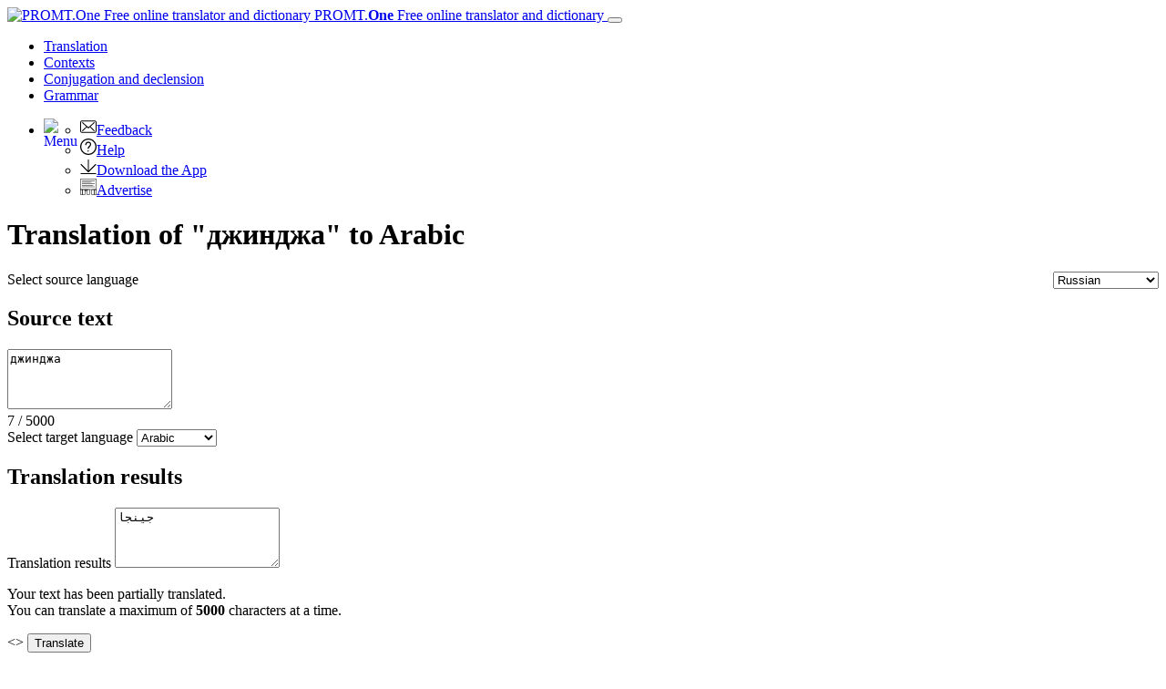

--- FILE ---
content_type: text/html; charset=utf-8
request_url: https://www.online-translator.com/translation/russian-arabic/%D0%B4%D0%B6%D0%B8%D0%BD%D0%B4%D0%B6%D0%B0
body_size: 13926
content:
<!DOCTYPE html>
<html lang="en" prefix="og: http://ogp.me/ns#">
<head>
    <meta charset="utf-8" />
    <meta http-equiv="X-UA-Compatible" content="IE=11" />
    <meta name="viewport" content="width=device-width, initial-scale=1.0" />
    <meta name="yandex" content="noyaca" />
    <meta property="og:site_name" content="PROMT.One" />
    <meta property="og:locale" content="en" />
    <meta property="og:url" content="https://www.online-translator.com/translation/russian-arabic/%D0%B4%D0%B6%D0%B8%D0%BD%D0%B4%D0%B6%D0%B0" />
        <meta property="og:title" content="&quot;джинджа&quot; in Arabic | Russian to Arabic Translation - PROMT.One" />
        <meta property="og:description" content="Translate &quot;джинджа&quot; from Russian to Arabic, , . See word usage in contexts, conjugation and declension." />
        <title>&quot;джинджа&quot; in Arabic | Russian to Arabic Translation - PROMT.One</title>
        <meta name="description" content="Translate &quot;джинджа&quot; from Russian to Arabic, , . See word usage in contexts, conjugation and declension." />
        <meta name="keywords" content="translation, translations, translator, text, translate, high-quality translation, online translation, online translator, PROMT, English, French, German, Spanish, Italian, Russian, Arabic, Portuguese, Chinese, Turkish, Finnish, Japanese, Greek, Kazakh, free translator, mobile translator, iPhone, Android, Online-Translator.com, dictionary, online dictionary, word meaning, idioms, idiomatic translation, expressions, translation example, translation examples, usage examples, contexts, context meanings" />
    <meta name="google" content="notranslate" />
    <meta name="yandex-verification" content="de8cb249faec00f1" />

        <link rel="canonical" href="https://www.online-translator.com/translation/russian-arabic/%D0%B4%D0%B6%D0%B8%D0%BD%D0%B4%D0%B6%D0%B0" />

        <link rel="alternate" hreflang="ru" href="https://www.translate.ru/%D0%BF%D0%B5%D1%80%D0%B5%D0%B2%D0%BE%D0%B4/%D1%80%D1%83%D1%81%D1%81%D0%BA%D0%B8%D0%B9-%D0%B0%D1%80%D0%B0%D0%B1%D1%81%D0%BA%D0%B8%D0%B9/%D0%B4%D0%B6%D0%B8%D0%BD%D0%B4%D0%B6%D0%B0" />
    <link rel="alternate" hreflang="en" href="https://www.online-translator.com/translation/russian-arabic/%D0%B4%D0%B6%D0%B8%D0%BD%D0%B4%D0%B6%D0%B0" />
    <link rel="alternate" hreflang="de" href="https://www.online-translator.com/%C3%BCbersetzung/russisch-arabisch/%D0%B4%D0%B6%D0%B8%D0%BD%D0%B4%D0%B6%D0%B0" />
    <link rel="alternate" hreflang="fr" href="https://www.online-translator.com/traduction/russe-arabe/%D0%B4%D0%B6%D0%B8%D0%BD%D0%B4%D0%B6%D0%B0" />
    <link rel="alternate" hreflang="es" href="https://www.online-translator.com/traducci%C3%B3n/ruso-%C3%A1rabe/%D0%B4%D0%B6%D0%B8%D0%BD%D0%B4%D0%B6%D0%B0" />
    <link rel="alternate" hreflang="pt" href="https://www.online-translator.com/tradu%C3%A7%C3%A3o/russo-%C3%A1rabe/%D0%B4%D0%B6%D0%B8%D0%BD%D0%B4%D0%B6%D0%B0" />


    
    <link rel="stylesheet" href="/css/lib.bundle.css?v=0sJZ41C7T-CNP8CpST3Nsz6UDV0" />
    <link rel="stylesheet" href="/css/desktop.bundle.css?v=mwMpjFAALIxIi22D_0ozNnQ_T8k" />


        <script type="text/javascript">
            var _gaq = _gaq || [];
            _gaq.push(['_setAccount', 'UA-152258-1']);
            _gaq.push(['_setDomainName', '.online-translator.com']);
            _gaq.push(['_setAllowLinker', true]);
            _gaq.push(['_trackPageview']);
            _gaq.push(['require', 'linkid']);
        </script>
        <script>
            window.dataLayer = window.dataLayer || [];
            function gtag() { dataLayer.push(arguments); }
            gtag('js', new Date());
            gtag('config', 'G-L7RYQD7BTB');
        </script>
    <link rel="shortcut icon" type="image/svg+xml" href="/img/favicon.svg" />

    <link rel="preconnect" href="https://cdn.advertronic.io" />
    <link rel="preload" href="https://cdn.advertronic.io/b/6c7a7aba-09e6-431f-a1ae-9ec08e07c4c8.json" as="fetch" type="application/json" crossorigin />
</head>
<body class=" en">

    <div class="content">
        <div id="mainBlock">
            <div class="main-content">
                <header>
                    <nav class="navbar navbar-expand-sm navbar-toggleable-sm">
    <div class="container-fluid">
        <a class="navbar-brand" href="/translation">
            <img src="/img/mebius_logo.png" class="pull-left" height="20" alt="PROMT.One Free online translator and dictionary" title="PROMT.One Free online translator and dictionary">
            PROMT.<b>One</b> <span>Free online translator and dictionary</span>
        </a>
        <button class="navbar-toggler" type="button" data-toggle="collapse" data-target=".navbar-collapse"
                aria-expanded="false" aria-label="Toggle navigation">
            <span class="navbar-toggler-icon"></span>
        </button>
        <div class="navbar-collapse collapse d-sm-inline-flex justify-content-between services-nav">
            <ul class="navbar-nav flex-grow-1 trru-menu">
                <li class="nav-item active">
                    <a class="nav-link" data-page-ix="0" href="/translation" title="Translation">Translation</a>
                </li>
                <li class="nav-item">
                    <a class="nav-link" data-page-ix="2" href="/contexts" title="Contexts">Contexts</a>
                </li>
                <li class="nav-item">
                    <a class="nav-link" data-page-ix="3" href="/conjugation%20and%20declension" title="Conjugation and declension">Conjugation <span class="ex-lg-screen-mi">and declension</span></a>
                </li>
                <li class="nav-item">
                        <a class="nav-link" data-page-ix="-2" href="/grammars" title="Grammar">Grammar</a>
                </li>
            </ul>
        </div>
        <div id="topNav">
            <ul class="nav navbar-nav navbar-right">
                <li class="dropdown">
                    <a href="#" class="dropdown-toggle ui-icon ui-more" data-toggle="dropdown" id="menuBttn"><img src="/img/menu.svg" width="22" height="22" style="float: left;" alt="Menu"></a>
                    <ul class="dropdown-menu no-pop dropdown-menu-right">
                        <li class="no-pop">
                            <a href="/feedback">
                                <img src="[data-uri]" class="ui-li-icon" alt="Feedback"  width="18" height="18">Feedback
                            </a>
                        </li>
                        <li class="no-pop">
                            <a href="/help/">
                                <img src="[data-uri]" class="ui-li-icon" alt="Help"  width="18" height="18">Help
                            </a>
                        </li>
                        <li class="no-pop">
                            <a href="/download/">
                                <img src="[data-uri]" class="ui-li-icon" alt="Download the App" width="18" height="18">Download the App
                            </a>
                        </li>
                        <li class="no-pop">
                            <a href="/about/advertise/">
                                <img src="[data-uri]" class="ui-li-icon" alt="Advertise"  width="18" height="18">Advertise
                            </a>
                        </li>
                    </ul>
                </li>
            </ul>
        </div>
    </div>
</nav>

                </header>
                <main>
                    <div class="row translationBlockWrap translator">
    <div class="col-12">
        <h1 class="title-content">Translation of &quot;джинджа&quot; to Arabic</h1>
        <div class="card-group translationBlock">
            <div class="vbrdr"></div>
            <div class="card source">
                <div class="card-header source-header text-right">
                    <a class="ui-icon close pull-right no-pop" id="clText" href="javascript:" title="Clear"> </a>
                    <label for="fromLangs" class="form-label">Select source language</label>
                    <select id="fromLangs" style="float: right" aria-label="Select source language">
<option data-route="any" data-to-values="ar az zhcn cv en et fi fr de el he it ja kk ko ky pl pt ru es tt tr tk uk uz" value="au">Detect language</option><option data-route="arabic" data-to-values="en fr de it pt ru es" value="ar">Arabic</option><option data-route="azerbaijani" data-to-values="en ru" value="az">Azerbaijani</option><option data-route="chinese" data-to-values="en fr de it pt ru es" value="zhcn">Chinese</option><option data-route="chuvash" data-to-values="en ru" value="cv">Chuvash</option><option data-route="english" data-to-values="ar az zhcn cv et fi fr de el he it ja kk ko ky pl pt ru es tt tr tk uk uz" value="en">English</option><option data-route="estonian" data-to-values="en ru" value="et">Estonian</option><option data-route="finnish" data-to-values="en fr de it pt ru es" value="fi">Finnish</option><option data-route="french" data-to-values="ar zhcn en fi de it ja kk ko pt ru es tr uk" value="fr">French</option><option data-route="german" data-to-values="ar zhcn en fi fr it ja kk ko pt ru es tr uk" value="de">German</option><option data-route="greek" data-to-values="en ru" value="el">Greek</option><option data-route="hebrew" data-to-values="en ru" value="he">Hebrew</option><option data-route="italian" data-to-values="ar zhcn en fi fr de ja kk ko pt ru es tr uk" value="it">Italian</option><option data-route="japanese" data-to-values="en fr de it pt ru es" value="ja">Japanese</option><option data-route="kazakh" data-to-values="en fr de it pt ru es uk" value="kk">Kazakh</option><option data-route="korean" data-to-values="en fr de it pt ru es" value="ko">Korean</option><option data-route="kyrgyz" data-to-values="en ru" value="ky">Kyrgyz</option><option data-route="polish" data-to-values="en ru" value="pl">Polish</option><option data-route="portuguese" data-to-values="ar zhcn en fi fr de it ja kk ko ru es tr uk" value="pt">Portuguese</option><option data-route="russian" data-to-values="ar az zhcn cv en et fi fr de el he it ja kk ko ky pl pt es tt tr tk uk uz" selected="selected" value="ru">Russian</option><option data-route="spanish" data-to-values="ar zhcn en fi fr de it ja kk ko pt ru tr uk" value="es">Spanish</option><option data-route="tatar" data-to-values="en ru" value="tt">Tatar</option><option data-route="turkish" data-to-values="en fr de it pt ru es" value="tr">Turkish</option><option data-route="turkmen" data-to-values="en ru" value="tk">Turkmen</option><option data-route="ukrainian" data-to-values="en fr de it kk pt ru es" value="uk">Ukrainian</option><option data-route="uzbek" data-to-values="en ru" value="uz">Uzbek</option>                    </select>
                </div>
                <div class="card-body source-body">
                    <h2 class="section-header">Source text</h2>
                    <textarea id="sText" name="sText" class="form-control expand180-360 myscroll" rows="4" placeholder="Type to translate">джинджа</textarea>
                </div>
                <div class="card-footer source-footer">
                    <div class="counter">
                        <span class="cur-length">7</span> / <span class="max-length">5000</span>
                    </div>
                    <div class="source-edit">
                        <a class="ui-icon copy-btn pull-left copyBttn no-pop" id="copyBttn" data-clipboard-action="copy" data-clipboard-target="#sText" href="javascript:" title="Copy text"></a>
                        <a class="ui-icon vkeyboard-btn pull-left no-pop" href="javascript:;" title="Virtual keyboard"></a>
                    </div>
                </div>
            </div>
            <div class="card result">
                <div class="card-header result-header">
                    <label for="toLangs" class="form-label">Select target language</label>
                    <select id="toLangs" data-dropup-auto="false" aria-label="Select target language">
<option data-route="arabic" selected="selected" value="ar">Arabic</option><option data-route="azerbaijani" value="az">Azerbaijani</option><option data-route="chinese" value="zhcn">Chinese</option><option data-route="chuvash" value="cv">Chuvash</option><option data-route="english" value="en">English</option><option data-route="estonian" value="et">Estonian</option><option data-route="finnish" value="fi">Finnish</option><option data-route="french" value="fr">French</option><option data-route="german" value="de">German</option><option data-route="greek" value="el">Greek</option><option data-route="hebrew" value="he">Hebrew</option><option data-route="italian" value="it">Italian</option><option data-route="japanese" value="ja">Japanese</option><option data-route="kazakh" value="kk">Kazakh</option><option data-route="korean" value="ko">Korean</option><option data-route="kyrgyz" value="ky">Kyrgyz</option><option data-route="polish" value="pl">Polish</option><option data-route="portuguese" value="pt">Portuguese</option><option data-route="spanish" value="es">Spanish</option><option data-route="tatar" value="tt">Tatar</option><option data-route="turkish" value="tr">Turkish</option><option data-route="turkmen" value="tk">Turkmen</option><option data-route="ukrainian" value="uk">Ukrainian</option><option data-route="uzbek" value="uz">Uzbek</option>                    </select>

                </div>
                <div class="card-body result-body">
                    <h2 class="section-header">Translation results</h2>
                    <label for="tText" class="form-label">Translation results</label>
                    <textarea id="tText" class="form-control expand180-360 myscroll" rows="4">جينجا</textarea>
                    <div id="warnIconDiv">
                        <p>
                            Your text has been partially translated.<br />
                            You can translate a maximum of  <b class="maxLen">5000</b> characters at a time.<br>
                        </p>
                    </div>
                    <div class="mt-transcription"></div>
                </div>
                <div class="card-footer result-footer">
                    <div class="edit-opts">
                        <div id="resMenu" class="socResult">
    <a href="javascript:" class="ui-icon copy-btn pull-left copyBttn" id="copyIcon" data-clipboard-action="copy" data-clipboard-target="" title="Copy text"></a>
    <a href="javascript:;" id="shareIcon" class="ui-icon share-btn pull-left" data-toggle="modal" data-target="#saveLinkWin" title="Share translation"></a>
    <a href="javascript:" class="ui-icon print-btn pull-left" id="printIcon" title="Print"></a>
</div>
                    </div>
                </div>
            </div>
            <a id="btnRevert" title="Swap source and target languages">&lt;&gt;</a>
            <input type="button" id="btnTranslate" name="btnTranslate" value="Translate" class="form-control" />
            <div id="loading" style="display: none;">
                <div class="f_circleG" id="frotateG_01"></div><div class="f_circleG" id="frotateG_02"></div><div class="f_circleG" id="frotateG_03"></div><div class="f_circleG" id="frotateG_04"></div><div class="f_circleG" id="frotateG_05"></div><div class="f_circleG" id="frotateG_06"></div><div class="f_circleG" id="frotateG_07"></div><div class="f_circleG" id="frotateG_08"></div>
                <!-- IF IE - use CSS Animation Fallback -->
                <!--[if lt IE 10 ]>
            <img src="/img/loading.gif" />
            <![endif]-->
            </div>
        </div>
    </div>
    <div class="col-12" id="adviseInfo">
    </div>
</div>
<div class="lg-gr-bg">
    <div class="row btt-info btt-info-top">
            <div class="col-4 mddlAdvBlock">
                <div class="mddlAdv middle-ronic clearfix">
                            <advertronic-slot data-name="onlinetranslatorcom_300x250js_desk"></advertronic-slot>

                    <p class="hdr text-left">Advert</p>
                </div>
            </div>
        <div class="col-8 " id="selResult">
            <div id="selResTranslation">
            </div>
            <div id="phrasesResult">
            </div>
            <div id="selResSamples">
                <div id="topSamplesSelSource">
                </div>
                    <div id="moreSamplesSelSource" class="moreSamples" style="display:none">
                        <a href="#" id="linkMoreSamplesSelSource" title="More"><img src="/img/more.png" alt="More" width="20" height="12"></a>
                    </div>
                    <div class="disclaimer1" style="display:none">Examples of word usage in different contexts are provided solely for linguistic purposes, i.e. to study word usage in a sentence in one language and how they can be translated into another. All samples are automatically collected from a variety of publicly available open sources using bilingual search technologies.<br>
If you find a spelling, punctuation or any other error in the original or translation, use the "Report a problem" option or <a href="/feedback">write to us</a>.</div>

            </div>
        </div>

                <div class="col-4 bx3-blog">
            <!-- blog -->
            <div id="blogRSS" class="topBlog info-block">
            </div>
        </div>
        <div class="col-4  bx3-at-prm-info">
            <div class="info-block">

            <img src="/img/promt_expert_nmt.png" class="advImg" alt="PROMT Professional NMT" width="260" height="150">
            <h3><a href="https://www.promt.com/translation_software/promt-professional-nmt/?utm_source=ont.com&utm_medium=banner&utm_campaign=demo "> PROMT Professional NMT</a></h3>
            <p><a href="https://www.promt.com/translation_software/promt-professional-nmt/?utm_source=ont.com&utm_medium=banner&utm_campaign=demo ">Try offline translator for your PC and laptop</a></p>
            <p><a href="https://www.promt.com/translation_software/promt-professional-nmt/?utm_source=ont.com&utm_medium=banner&utm_campaign=demo " class="btn try-premium">Download</a></p>
            </div>
        </div>
        <div class="col-4 bx3-at-nmt-info">
            <div class="info-block nmt-info">
                <img src="/img/promt_nmt.png" class="advImg" alt="PROMT Master NMT"  width="260" height="150">
                <h3><a href="https://www.promt.com/translation_software/download/home.php?utm_source=o-t&utm_medium=link&utm_campaign=master_en">PROMT Master NMT</a></h3>
                <p><a href="https://www.promt.com/translation_software/download/home.php?utm_source=o-t&utm_medium=link&utm_campaign=master_en">Accurate document translation</a></p>
                <p><a href="https://www.promt.com/translation_software/download/home.php?utm_source=o-t&utm_medium=link&utm_campaign=master_en" class="btn btn-outline-primary btn-info-more">Download</a></p>
            </div>
        </div>

    </div>
    <div class="download-mobile text-center">
    <h3>DOWNLOAD OUR FREE APP PROMT.ONE</h3>
    <div class="text-center" style="margin: 30px auto">
        <a class="apple-store-dwl-btt" href="https://redirect.appmetrica.yandex.com/serve/314632953634284942?ct=Translate.Ru_home-page&amp;lang=us" style="margin: 0"><img src="/img/app_store_h40_en_h.png" alt="Download on the App Store - PROMT.One" width="119" height="40"></a><a href="" style="margin-right: 20px" data-toggle="modal" data-target="#qrASModal"><img src="/img/qr4app.png" alt="Download on the App Store - PROMT.One" width="40" height="40"></a>
        <a class="play-market-dwl-btt" href="https://redirect.appmetrica.yandex.com/serve/386621284076766672?referrer=utm_source%3DTranslate.Ru%26utm_medium%3Dhome-page%26utm_content%3Dlink%26utm_campaign%3Dpremium" style="margin: 0"><img src="/img/google_h40_en_h.png" alt="Get it on Google Play - PROMT.One" width="135" height="40"></a><a href="" style="margin-right: 20px" data-toggle="modal" data-target="#qrGPModal"><img src="/img/qr4app.png" alt="Get it on Google Play - PROMT.One" width="40" height="40"></a>
    </div>
</div>

<div class="feedback-partial description-bt mb-4">
    <h3 class="mt-4">Testimonials</h3>
    <div id="userFeedback" class="carousel slide w-640" data-ride="carousel" data-interval="10000">
        <ol class="carousel-indicators">
            <li data-target="#userFeedback" data-slide-to="0" class="active"></li>
            <li data-target="#userFeedback" data-slide-to="1" class=""></li>
            <li data-target="#userFeedback" data-slide-to="2" class=""></li>
            <li data-target="#userFeedback" data-slide-to="3" class=""></li>
            <li data-target="#userFeedback" data-slide-to="4" class=""></li>
        </ol>
        <div class="carousel-inner w-100" role="listbox">
            <div class="carousel-item active">
                <svg class="bd-placeholder-img bd-placeholder-img-lg d-block" width="0%" height="220" xmlns="http://www.w3.org/2000/svg" preserveAspectRatio="xMidYMid slice" focusable="false" role="img" aria-label="Placeholder: First slide"><title>Placeholder</title><rect width="100%" height="100%" fill="transparent"></rect><text x="100%" y="100%" fill="#111" dy=".3em"></text></svg>
                <div class="carousel-caption d-md-block">
                    <div class="ufb-user-avatar">SM</div>
                    <div class="ufb-user-info">
                        <span class="ufb-user-name">Slava M</span>
                        <span class="ufb-date">02.10.2020</span>
                    </div>
                    <p class="ufb-content">Great translator! Started to use as a backup for google translate, but lately found myself using mostly PROMT.</p>
                    
                </div>
            </div>
            <div class="carousel-item">
                <svg class="bd-placeholder-img bd-placeholder-img-lg d-block " width="0%" height="220" xmlns="http://www.w3.org/2000/svg" preserveAspectRatio="xMidYMid slice" focusable="false" role="img" aria-label="Placeholder: Second slide"><title>Placeholder</title><rect width="100%" height="100%" fill="transparent"></rect><text x="100%" y="100%" fill="#222" dy=".3em"></text></svg>
                <div class="carousel-caption d-md-block">
                    <div class="ufb-user-avatar">VB</div>
                    <div class="ufb-user-info">
                        <span class="ufb-user-name">Vineeth Basil Joseph</span> 
                        <span class="ufb-date">04.06.2020</span>
                    </div>
                    <p class="ufb-content">I understood how it works once i opened this app. Very good. My request to you for adding the language hindi-english in download page. I AM WORKING FOR A PROJECT. THANKING YOU IN ADVANCE.</p>

                    </div>
                </div>
            <div class="carousel-item ">
                <svg class="bd-placeholder-img bd-placeholder-img-lg d-block" width="0%" height="220" xmlns="http://www.w3.org/2000/svg" preserveAspectRatio="xMidYMid slice" focusable="false" role="img" aria-label="Placeholder: Third slide"><title>Placeholder</title><rect width="100%" height="100%" fill="transparent"></rect><text x="100%" y="100%" fill="#333" dy=".3em"></text></svg>
                <div class="carousel-caption d-md-block">
                    <div class="ufb-user-avatar">SR</div>
                    <div class="ufb-user-info">
                        <span class="ufb-user-name">Spartacus Red</span>
                        <span class="ufb-date">08.02.2020</span>
                    </div>
                    <p class="ufb-content">
                        Wonderful! 
                        It is hard to believe that it so accurately captures the essence of the original. I have both the English and Russian copies of the article so I can compare the translation with the original English. It is amazingly accurate. What a difference in these free translation programs from paid ones of 10 years ago. A grateful “Thank you”.
                    </p>

                </div>
            </div>
            <div class="carousel-item">
                <svg class="bd-placeholder-img bd-placeholder-img-lg d-block" width="0%" height="220" xmlns="http://www.w3.org/2000/svg" preserveAspectRatio="xMidYMid slice" focusable="false" role="img" aria-label="Placeholder: Third slide"><title>Placeholder</title><rect width="100%" height="100%" fill="transparent"></rect><text x="100%" y="100%" fill="#333" dy=".3em"></text></svg>
                <div class="carousel-caption d-md-block">
                    <div class="ufb-user-avatar">A</div>
                    <div class="ufb-user-info">
                        <span class="ufb-user-name">Avery</span>
                        <span class="ufb-date">19.07.2019</span>
                    </div>
                    <p class="ufb-content">I am learning Russian and I will recommend this app to everyone I know that is learning a language</p>

                </div>
            </div>
            <div class="carousel-item">
                <svg class="bd-placeholder-img bd-placeholder-img-lg d-block" width="0%" height="220" xmlns="http://www.w3.org/2000/svg" preserveAspectRatio="xMidYMid slice" focusable="false" role="img" aria-label="Placeholder: Third slide"><title>Placeholder</title><rect width="100%" height="100%" fill="transparent"></rect><text x="100%" y="100%" fill="#333" dy=".3em"></text></svg>
                <div class="carousel-caption d-md-block">
                    <div class="ufb-user-avatar">DF</div>
                    <div class="ufb-user-info">
                        <span class="ufb-user-name">Derek Frank Walker</span>
                        <span class="ufb-date">24.04.2021</span>
                    </div>
                    <p class="ufb-content">It is the one of the best text translators can you please add in it THE UZBEK LANGUAGE THEN I'LL PUT IT 5 STARS</p>

                </div>
            </div>
        </div>
        <a class="carousel-control-prev" href="#userFeedback" role="button" data-slide="prev">
            <span class="carousel-control-prev-icon" aria-hidden="true"></span>
            <span class="sr-only">Previous</span>
        </a>
        <a class="carousel-control-next" href="#userFeedback" role="button" data-slide="next">
            <span class="carousel-control-next-icon" aria-hidden="true"></span>
            <span class="sr-only">Next</span>
        </a>
    </div>
</div>


    

<div class="description-bt d-mt-5">
        <h2>Free Russian to Arabic translation and dictionary for each and all</h2>
        <p>
            Do you want to translate from Russian to Arabic messages in chats, letters to business partners and support services, official documents, homework,
            names, recipes, songs, any sites that you want? PROMT.One will instantly translate from Russian to Arabic and back.
        </p>
        <h3>Accurate translator and word usage</h3>
        <p>
            Enjoy accurate translation with PROMT.One, and see transcription, pronunciation and translations for words and phrases with examples of their use
            in different contexts. Free online translator PROMT.One is a worthy alternative to Google Translate and other services that provide machine
            translation of the new generation. Translate in a browser on your PC, laptop or your mobile device, or install the PROMT.One Translator mobile app
            for iOS and Android.
        </p>
            <h3>Need more languages?</h3>
            <p>
                PROMT.One also translates online for free from Russian to
                        <a href="/translation/russian-azerbaijani">Azerbaijani</a><span>, </span>                        <a href="/translation/russian-chinese">Chinese</a><span>, </span>                        <a href="/translation/russian-chuvash">Chuvash</a><span>, </span>                        <a href="/translation/russian-english">English</a><span>, </span>                        <a href="/translation/russian-estonian">Estonian</a><span>, </span>                        <a href="/translation/russian-finnish">Finnish</a><span>, </span>                        <a href="/translation/russian-french">French</a><span>, </span>                        <a href="/translation/russian-german">German</a><span>, </span>                        <a href="/translation/russian-greek">Greek</a><span>, </span>                        <a href="/translation/russian-hebrew">Hebrew</a><span>, </span>                        <a href="/translation/russian-italian">Italian</a><span>, </span>                        <a href="/translation/russian-japanese">Japanese</a><span>, </span>                        <a href="/translation/russian-kazakh">Kazakh</a><span>, </span>                        <a href="/translation/russian-korean">Korean</a><span>, </span>                        <a href="/translation/russian-kyrgyz">Kyrgyz</a><span>, </span>                        <a href="/translation/russian-polish">Polish</a><span>, </span>                        <a href="/translation/russian-portuguese">Portuguese</a><span>, </span>                        <a href="/translation/russian-spanish">Spanish</a><span>, </span>                        <a href="/translation/russian-tatar">Tatar</a><span>, </span>                        <a href="/translation/russian-turkish">Turkish</a><span>, </span>                        <a href="/translation/russian-turkmen">Turkmen</a><span>, </span>                        <a href="/translation/russian-ukrainian">Ukrainian</a><span>, </span>                        <a href="/translation/russian-uzbek">Uzbek</a><span>.</span>
            </p>
</div>

<div class="modal fade bd-example-modal-sm" id="qrGPModal" tabindex="-1" role="dialog" aria-labelledby="exampleModalLabel" aria-hidden="true">
    <div class="modal-dialog modal-dialog-centered modal-sm" role="document">
        <div class="modal-content">
            <div class="text-right p-2">
                <button type="button" class="close" data-dismiss="modal" aria-label="Close">
                    <span aria-hidden="true">&times;</span>
                </button>
            </div>
            <div class="modal-body text-center">
                <h5>PROMT.One</h5>

                <img src="/img/qr/qr-c-ot-en-googleplay-hp.svg" width="150" alt="Get it on Google Play - PROMT.One">

                <p class="m-2">Scan the QR code to install the app on your smartphone</p>
            </div>
        </div>
    </div>
</div>
<div class="modal fade bd-example-modal-sm" id="qrASModal" tabindex="-1" role="dialog" aria-labelledby="exampleModalLabel" aria-hidden="true">
    <div class="modal-dialog modal-dialog-centered modal-sm" role="document">
        <div class="modal-content">
            <div class="text-right p-2">
                <button type="button" class="close" data-dismiss="modal" aria-label="Close">
                    <span aria-hidden="true">&times;</span>
                </button>
            </div>
            <div class="modal-body text-center">
                <h5>PROMT.One</h5>

                <img src="/img/qr/qr-c-ot-en-appstore-hp.svg" width="150" alt="Download on the App Store - PROMT.One">

                <p class="m-2">Scan the QR code to install the app on your smartphone</p>
            </div>
        </div>
    </div>
</div>
<div class="modal fade bd-example-modal-sm" id="qrAGModal" tabindex="-1" role="dialog" aria-labelledby="exampleModalLabel" aria-hidden="true">
    <div class="modal-dialog modal-dialog-centered modal-sm" role="document">
        <div class="modal-content">
            <div class="text-right p-2">
                <button type="button" class="close" data-dismiss="modal" aria-label="Close">
                    <span aria-hidden="true">&times;</span>
                </button>
            </div>
            <div class="modal-body text-center">
                <h5>PROMT.One</h5>

                <img src="/img/qr/qr-c-ot-en-appgallery-hp.svg" width="150" alt="Explore it on App Gallery">

                <p class="m-2">Scan the QR code to install the app on your smartphone</p>
            </div>
        </div>
    </div>
</div>
</div>

    <!-- saveLink-->
    <div class="modal fade bs-example-modal " tabindex="-1" role="dialog" aria-labelledby="saveLinkWin" id="saveLinkWin" data-backdrop="static">
        <div class="modal-dialog modal-lg" role="document">
            <div class="modal-content">
                <div class="modal-header">
                    <h5 class="modal-title">Share translation</h5>
                    <button type="button" class="close" data-dismiss="modal" aria-label="close"><span aria-hidden="true">&times;</span></button>
                </div>
                <div class="modal-body">
                    <div id="getLinkSpan" data-role="content" data-theme="d" class="ui-corner-bottom ui-content">

                        <div id="loadingLink">
                            <img src="/img/al_fullWR.gif" width="15" height="15" alt="loading..."/> loading...
                        </div>

                        <div id="saveLinkResult">
                            <label for="dTrLink">Direct link to the translation:</label>
                            <div class="sharedLinkBlock">
                                <input type="text" id="dTrLink" class="form-control" name="dTrLink" value="https://www.online-translator.com/translation/russian-arabic/%D0%B4%D0%B6%D0%B8%D0%BD%D0%B4%D0%B6%D0%B0" onfocus="this.select()" readonly="readonly" />
                                <a href="javascript:" class="ui-icon copy-btn pull-left copyBttn" id="copySharedLink" data-clipboard-action="copy" data-clipboard-target="#dTrLink" title="Copy text"></a>
                            </div>
                            <!-- //TO DO vk, fb, twit-->
                        </div>
                    </div>

                </div>

            </div>
        </div>
    </div>
    <!-- /saveLink-->
    <!-- alert win-->
    <div class="modal fade" tabindex="-1" role="dialog" id="alertgWin">
        <div class="modal-dialog " role="document" style="margin-top:200px;">
            <div class="modal-content na-user-style" style="border: 2px solid #00ab5b;">
                <div class="modal-body">
                    <button type="button" class="close" data-dismiss="modal" aria-label="close" title="close">
                        <span aria-hidden="true">&times;</span>
                    </button>
                    <p class="warn">
                Sorry,
            </p>
                    <p class="warn">
                        But you can currently translate no more than 5000  characters at a time.
                    </p>
                </div>

            </div>
        </div>
    </div>

    <!-- /alert win-->

<!-- Virtual Keyboard-->
<span id="vkb_f2" class="no-pop" style="z-index:1002; display:none;">
</span>

                        <div id="bottomAdvBlock" class="bottom-ronic">
                            <center>
                                        <advertronic-slot data-name="onlinetranslatorcom_700x385_multiplex"></advertronic-slot>

                            </center>
                        </div>
                </main>
                <footer>
                    <div class="text-center" style="border-top: 1px solid #aaa; padding-top: 20px">
    <div id="bott_link">
        <form class="form-inline" id="uiForm" action="/uilang?returnUrl=%2Ftranslation%2Frussian-arabic%2F%25D0%25B4%25D0%25B6%25D0%25B8%25D0%25BD%25D0%25B4%25D0%25B6%25D0%25B0" method="post">
            <p>
                <a href="/about/">About service</a> | <a href="/about/terms">Terms</a> | <a href="/about/privacy">Privacy policy</a> 
                | <a href="/about/advertise/">Advertizing on PROMT.One</a> | <a href="/help/">Help</a> 
                | <a href="javascript:;" onclick="javascript: setTimeout('$(\'#uiMobile\').submit();', 0); return false;">Mobile version</a> |
                  <label for="uiLang" class="form-label">Select a language</label>
                <select name="uiLang" id="uiLangs" class="selectpicker langselectformlist" data-container="body" aria-label="Select a language" onchange="javascript:setTimeout('$(\'#uiForm\').submit();', 0)">
                    <option value="ru" data-icon="lang-icon icon-ru">Русский</option>
                    <option value="en" data-icon="lang-icon icon-en" selected="selected">English</option>
                    <option value="de" data-icon="lang-icon icon-de">Deutsch</option>
                    <option value="fr" data-icon="lang-icon icon-fr">Fran&#231;ais</option>
                    <option value="es" data-icon="lang-icon icon-es">Espa&#241;ol</option>
                    <option value="pt" data-icon="lang-icon icon-pt">Portugu&#234;s</option>
                </select>
            </p>
        <input name="__RequestVerificationToken" type="hidden" value="CfDJ8DH3ktSSPPxDoy6ijXj_1i78ilOLlhVtUFlhicNiLlYJh5oM4piaxWAaQ5bC4bwF7eXMzKPPmhLt7wgu-P3ZCkx5aauj8NUDvPIn9KYZrpjVfBCiggiTnDVbVlbWVf3LFy0EQcNVOzzZ4-gUA2O9bl8" /></form>
        <form class="form-inline" id="uiMobile" action="/uimobile?returnUrl=%2Ftranslation%2Frussian-arabic%2F%25D0%25B4%25D0%25B6%25D0%25B8%25D0%25BD%25D0%25B4%25D0%25B6%25D0%25B0" method="post">
        <input name="__RequestVerificationToken" type="hidden" value="CfDJ8DH3ktSSPPxDoy6ijXj_1i78ilOLlhVtUFlhicNiLlYJh5oM4piaxWAaQ5bC4bwF7eXMzKPPmhLt7wgu-P3ZCkx5aauj8NUDvPIn9KYZrpjVfBCiggiTnDVbVlbWVf3LFy0EQcNVOzzZ4-gUA2O9bl8" /></form>
    </div>
    <p><a href="https://www.promt.com">© PROMT,  2010 - 2026</a></p>
</div>

<div class="text-center footer-link">
    <p>
        <a href="/translation/english-german">English translation</a>,
        <a href="/translation/russian-english">Russian translation</a>,
        <a href="/translation/german-english">German translation</a>,
        <a href="/translation/french-english">French translation</a>,
        <a href="/translation/spanish-english">Spanish translation</a>,
        <a href="/translation/italian-english">Italian translation</a>,
        <a href="/translation/azerbaijani-english">Azerbaijani translation</a>,
        <a href="/translation/arabic-english">Arabic translation</a>,
        <a href="/translation/hebrew-english">Hebrew translation</a>,
        <a href="/translation/kazakh-english">Kazakh translation</a>,
        <a href="/translation/chinese-english">Chinese translation</a>,
        <a href="/translation/korean-english">Korean translation</a>,
        <a href="/translation/portuguese-english">Portuguese translation</a>,
        <a href="/translation/tatar-english">Tatar translation</a>,
        <a href="/translation/turkish-english">Turkish translation</a>,
        <a href="/translation/turkmen-english">Turkmen translation</a>,
        <a href="/translation/uzbek-english">Uzbek translation</a>,
        <a href="/translation/ukrainian-english">Ukrainian translation</a>,
        <a href="/translation/finnish-english">Finnish translation</a>,
        <a href="/translation/estonian-english">Estonian translation</a>,
        <a href="/translation/japanese-english">Japanese translation</a>
        <br>
        <a href="/conjugation%20and%20declension/spanish">Spanish conjugation</a>,
        <a href="/conjugation%20and%20declension/english">English conjugation</a>,
        <a href="/conjugation%20and%20declension/german">German conjugation</a>,
        <a href="/conjugation%20and%20declension/italian">Italian conjugation</a>,
        <a href="/conjugation%20and%20declension/portuguese">Portuguese conjugation</a>,
        <a href="/conjugation%20and%20declension/russian">Russian conjugation</a>,
        <a href="/conjugation%20and%20declension/french">French conjugation</a>.
    </p>
</div>
<div class="row footer-link">
    <div class="col-4 text-left">
        <h4>Features</h4>
        <p>
            <a href="/translation/english-german">Text Translation</a><br>
            <a href="/contexts">Context Examples</a><br>
            <a href="/conjugation%20and%20declension">Conjugation and Declension</a>
        </p>

    </div>
    <div class="col-4 text-left">
        <h4>Free apps</h4>
        <p>
            <a href="https://redirect.appmetrica.yandex.com/serve/314632953634284942?ct=Translate.Ru_home-page&lang=us">PROMT.One for iOS</a><br>
            <a href="https://redirect.appmetrica.yandex.com/serve/386621284076766672?referrer=utm_source%3DTranslate.Ru%26utm_medium%3Dhome-page%26utm_content%3Dlink%26utm_campaign%3Dpremium">PROMT.One for Android</a><br>
        </p>
    </div>
    <div class="col-4 text-left">
        <h4>Offers</h4>
        <p>
            <a href="/tools">For developers</a>
        </p>
    </div>
</div>

                </footer>
            </div>
        </div>
        <div id="rightAdvExtBlock">
            <center>
                <div id="rightAdvBlock">
                    <p class="hdr text-center">Advert</p>
                    <div id="Adv240" class="top-right-ronic">
                    </div>
                </div>
                    <div id="blogRSSRight" class="rightBlog d-none">
                    </div>
            </center>

            <div class="slider-right-ronic">
            </div>

        </div>

            <div id="goLogin" class="modal fade bs-example-modal-sm" tabindex="-1" role="dialog" data-backdrop="static">
            <div class="modal-dialog modal-sm" role="document">
                <div class="modal-content">
                    <div class="modal-header">
                        <h5 class="modal-title">Add to Favorites</h5>
                        <button type="button" class="close" data-dismiss="modal" aria-label="close"><span aria-hidden="true">&times;</span></button>
                    </div>
                    <div class="modal-body">
                        <p>You must be logged in to add to Favorites</p>
<p><a href="/account/login?parentUrl=https%3A%2F%2Fwww.online-translator.com&amp;lang=en" class="ui-link">Log In</a> or <a href="/account/register?parentUrl=https%3A%2F%2Fwww.online-translator.com&amp;lang=en" class="ui-link">Register</a></p>
                    </div>
                </div>
            </div>
    </div>


        <form id="sfeedback" target="_blank" action="/feedback/samples" method="post">
            <input type="hidden" id="soriginal" name="soriginal" />
            <input type="hidden" id="stranslation" name="stranslation" />
            <input type="hidden" id="sdirCode" name="sdirCode" />
        <input name="__RequestVerificationToken" type="hidden" value="CfDJ8DH3ktSSPPxDoy6ijXj_1i78ilOLlhVtUFlhicNiLlYJh5oM4piaxWAaQ5bC4bwF7eXMzKPPmhLt7wgu-P3ZCkx5aauj8NUDvPIn9KYZrpjVfBCiggiTnDVbVlbWVf3LFy0EQcNVOzzZ4-gUA2O9bl8" /></form>

    </div>

        <div style="display:none;">
            <audio id="fAudio" controls src="/img/zero.mp3"></audio>
        </div>
        <!-- Yandex.Metrika counter -->
        <noscript><div><img src="https://mc.yandex.ru/watch/99721186" style="position:absolute; left:-9999px;" alt="" /></div></noscript>
        <!-- /Yandex.Metrika counter -->
        <div id="CookieConsent"><a href="javascript:cookieConsent();" class="okBtt btn btn-success">OK</a>By continuing to use this website you agree with our use of cookies. We and our partners will collect data and use cookies for ad personalization and measurement.  <a href='/about/privacy'>Learn how</a></div>



    <div class="slider-left-ronic">
    </div>

    <div><input id="_paft" type="hidden" value="i77zvQjeVn4o5wua6UvfLKchmkged8Mzad_6tp5N6Z2hdY4RDvvK7VZNGLrEy_188ZEm1YKG-1RGVCGXFj8" />
<input id="_xsrf" type="hidden" value="CfDJ8DH3ktSSPPxDoy6ijXj_1i78ilOLlhVtUFlhicNiLlYJh5oM4piaxWAaQ5bC4bwF7eXMzKPPmhLt7wgu-P3ZCkx5aauj8NUDvPIn9KYZrpjVfBCiggiTnDVbVlbWVf3LFy0EQcNVOzzZ4-gUA2O9bl8" />
</div>
        <script src="/js/lib.bundle.js?v=vSe5slMDvh7OyGagpCmhZJnq2YY"></script>
    <script src="/js/site.bundle.js?v=Em3j5gWUs2xBQKSjXAgNE-gVURc"></script>
        <script src="/js/trru.bundle.js?v=zQjXBgW3gN05R6-sNUYfgpPKgoc"></script>
                <script src="/js/page0.bundle.js?v=ayM8EiVhZqbepT94ungyWUf0yk4"></script>

    
<script>
    (function () {
        window.trruVars = {
            uiLang: "en",
            isMobile: false,
            isPageSpeed: false,
            isiOs: false,
            userPaid: false,
            capLink: "https://www.promt.com/translation_software/?utm_campaign=zaglush&amp;utm_medium=banner&amp;utm_source=otcomen",
            addFox: {
  "AddFoxTopBanner": {
    "id": "adfox_168502522855792315",
    "pp": "h",
    "p2": "gyus"
  },
  "AddFoxBottomBanner": {
    "id": "adfox_168502513517474184",
    "pp": "i",
    "p2": "gvoe"
  },
  "AddFoxRightBanner160": {
    "id": "adfox_174419036827895517",
    "pp": "g",
    "p2": "gzoz"
  },
  "AddFoxRightBanner300": {
    "id": "adfox_174419036827895517",
    "pp": "g",
    "p2": "jleg"
  },
  "AddFoxLeftBanner": {
    "id": "adfox_168502466452369275",
    "pp": "g",
    "p2": "gynm"
  },
  "AddFoxGPBanner": {
    "id": "adfox_168502209460193526",
    "pp": "g",
    "p2": "fhnn"
  },
  "AddFoxRuGPDesktopBanner": {
    "id": "adfox_168502233925622295",
    "pp": "i",
    "p2": "hxng"
  },
  "AddFoxRuGPMobileBanner": {
    "id": "adfox_168502280220875340",
    "pp": "i",
    "p2": "hxnf"
  },
  "AddFoxTopTopMobileBanner": {
    "id": "adfox_16850255279394518",
    "pp": "g",
    "p2": "ghqj"
  },
  "AddFoxTopMiddleMobileBanner": {
    "id": "adfox_168502530514482437",
    "pp": "g",
    "p2": "gkma"
  },
  "AddFoxBottomMobileBanner": {
    "id": "adfox_168502546250456977",
    "pp": "i",
    "p2": "fpwy"
  },
  "AdFoxSliderBanner": {
    "id": "adfox_170299435813511452",
    "pp": "i",
    "p2": "hvvk"
  },
  "AdFoxSliderRightBanner": {
    "id": "adfox_173321875359435517",
    "pp": "i",
    "p2": "jhwd"
  },
  "AdFoxStickyBanner": {
    "id": "adfox_163473416317316143",
    "pp": "i",
    "p2": "hjqx"
  },
  "AdFoxFloorBanner": {
    "blockId": "",
    "type": "floorAd"
  },
  "AdFoxFloorBannerBig": {
    "blockId": "",
    "type": "floorAd"
  },
  "AddFoxSiteId": "edce",
  "FatChilliSiteId": "online-translator.com",
  "FatChilliAd": true,
  "isFC": {
    "left": false,
    "right": false,
    "bottom": false
  },
  "dfpAds": false
},
            clickiocdnID: "199432",
            runAds: true,
            gaId: "G-L7RYQD7BTB",
        };
    })();
</script>
        <script>
    (function () {
        window.trruMsgs = {
            copyText: "Copy text",
            copyTranslation: "Copy translation",
            showAll: "show all",
            hide: "hide",
            addToFav: "Add to My translations",
            removeToFav: "Delete from Favorites",
            close: "Close",
            virtualKeyboard: "Virtual keyboard"
        };
    })();
</script>
    
    <script>
        $(document).ready(function () {
            var state = {
                isMobile: false,
                hasResult: true,
                dictDirCode: 'au-en',
                formSeek: '',
                dirCode: 'ru-ar',
                from: 'ru',
                to: 'ar',
                curPhrasesPage: 0,
                contains: '',
                isEdDirCode: false,
                isSmplDirCode: false,
                isCached: true,
                chars: 7,
                words: 1,
                time: 87,
                refType: 'OtherBot',
                userLimits: {"au-ca":400,"ca-en":400,"en-ca":400,"ca-ru":400,"ru-ca":400,"default":5000},
                textLimit: 5000,
                
            };
            trru.onLoad(0, state);
        });
    </script>


</body>
</html>
